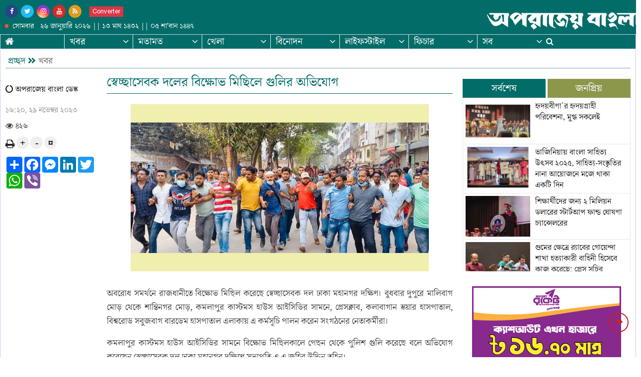

--- FILE ---
content_type: text/html; charset=UTF-8
request_url: https://www.aparajeobangla.com/news/capital/36825
body_size: 13277
content:
<!doctype html>
<html lang="en">
<head>
<meta charset="utf-8">
<meta http-equiv="X-UA-Compatible" content="IE=edge">
<meta name="viewport" content="width=device-width, initial-scale=1, minimum-scale=1, maximum-scale=1, user-scalable=no">
<title>স্বেচ্ছাসেবক দলের বিক্ষোভ মিছিলে গুলির অভিযোগ</title>

<meta name="description" content="স্বেচ্ছাসেবক দলের বিক্ষোভ মিছিলে গুলির অভিযোগ">
<meta name="keywords" content="অবরোধ সমর্থনে রাজধানীতে বিক্ষোভ মিছিল করেছে স্বেচ্ছাসেবক দল ঢাকা মহানগর দক্ষিণ। বুধবার দুপুরে মালিবাগ মোড় থেকে শান্তিনগর মোড়, কমলাপুর কাস্টমস হাউস আইসিডির সামনে, প্রেসক্লাব, কলাবাগান স্কয়ার হাসপাতাল, বিশ্বরোড সবুজবাগ বারডেম হাসপাতাল এলাকায় এ কর্মসূচি">

<meta http-equiv="refresh" content="300">
<meta name="author" content="Aparajeo Bangla">

<meta name="robots" content="index, follow">
<meta name="googlebot" content="index, follow">
<meta name="googlebot-news" content="index, follow">

<meta property="fb:app_id" content="353933672268731">
<meta property="og:site_name" content="Aparajeo Bangla">
<meta property="og:title" content="স্বেচ্ছাসেবক দলের বিক্ষোভ মিছিলে গুলির অভিযোগ">
<meta property="og:description" content="অবরোধ সমর্থনে রাজধানীতে বিক্ষোভ মিছিল করেছে স্বেচ্ছাসেবক দল ঢাকা মহানগর দক্ষিণ। বুধবার দুপুরে মালিবাগ মোড় থেকে শান্তিনগর মোড়, কমলাপুর কাস্টমস হাউস আইসিডির সামনে, প্রেসক্লাব, কলাবাগান স্কয়ার হাসপাতাল, বিশ্বরোড সবুজবাগ বারডেম হাসপাতাল এলাকায় এ কর্মসূচি">
<meta property="og:url" content="https://www.aparajeobangla.com/news/news/36825">
<meta property="og:type" content="article">
<meta property="og:image" content="https://www.aparajeobangla.com/media/imgAll/2023July/BNP-2311291620-fb.jpg">
<meta property="og:locale" content="en_US">

<link rel="canonical" href="https://www.aparajeobangla.com/news/news/36825">
<link type="image/x-icon" rel="shortcut icon" href="https://www.aparajeobangla.com/media/common/favicon.ico">
<link type="image/x-icon" rel="icon" href="https://www.aparajeobangla.com/media/common/favicon.ico">

<link rel="stylesheet" type="text/css" href="https://maxcdn.bootstrapcdn.com/bootstrap/4.3.1/css/bootstrap.min.css"><link rel="stylesheet" type="text/css" href="https://maxcdn.bootstrapcdn.com/font-awesome/4.7.0/css/font-awesome.min.css"><link rel="stylesheet" type="text/css" href="https://www.aparajeobangla.com/common/css/eMythMakers.css?26 January, 2026 21:10:38><link rel="stylesheet" type="text/css" href="https://www.aparajeobangla.com/common/css/SolaimanLipi.css"><!-- Global site tag (gtag.js) - Google Analytics -->
<script type="text/javascript" async src="https://www.googletagmanager.com/gtag/js?id=UA-173266205-1"></script><script type="text/javascript">window.dataLayer=window.dataLayer || [];function gtag(){dataLayer.push(arguments);}gtag("js", new Date());gtag("config", "UA-173266205-1");</script><!-- Google Tag Manager -->
<script type='text/javascript'>(function(w,d,s,l,i){w[l]=w[l]||[];w[l].push({'gtm.start':new Date().getTime(),event:'gtm.js'});var f=d.getElementsByTagName(s)[0],j=d.createElement(s),dl=l!='dataLayer'?'&l='+l:'';j.async=true;j.src='https://www.googletagmanager.com/gtm.js?id='+i+dl;f.parentNode.insertBefore(j,f);})(window,document,'script','dataLayer','GTM-M2LB83X');</script>
<!-- End Google Tag Manager -->
<script type="application/ld+json">
{
	"@context": "https://schema.org",
	"@type": "NewsArticle",
	"url": "https://www.aparajeobangla.com/news/news/36825",
	"articleBody": "অবরোধ সমর্থনে রাজধানীতে বিক্ষোভ মিছিল করেছে স্বেচ্ছাসেবক দল ঢাকা মহানগর দক্ষিণ। বুধবার দুপুরে মালিবাগ মোড় থেকে শান্তিনগর মোড়, কমলাপুর কাস্টমস হাউস আইসিডির সামনে, প্রেসক্লাব, কলাবাগান স্কয়ার হাসপাতাল, বিশ্বরোড সবুজবাগ বারডেম হাসপাতাল এলাকায় এ কর্মসূচি",
	"articleSection": "খবর",
	"keywords": "",
	"mainEntityOfPage":{
		"@type":"WebPage",
		"name": "স্বেচ্ছাসেবক দলের বিক্ষোভ মিছিলে গুলির অভিযোগ",
		"@id":"https://www.aparajeobangla.com/news/news/36825"
	},
	"headline": "স্বেচ্ছাসেবক দলের বিক্ষোভ মিছিলে গুলির অভিযোগ",
	"image":{
		"@type": "ImageObject",
		"url": "https://www.aparajeobangla.com/media/imgAll/2023July/BNP-2311291620.jpg",
		"height": 600,
		"width": 351
	},
	"datePublished": "১৬:২০, ২৯ নভেম্বর ২০২৩",
	"dateModified": "",
	"author":{
		"@type": "Person",
		"name": "অপরাজেয় বাংলা ডেস্ক"
	},
	"publisher":{
		"@type": "Organization",
		"name": "aparajeobangla.com",
		"logo":{
			"@type": "ImageObject",
			"url": "https://www.aparajeobangla.com/media/common/logo.png",
			"width": 200,
			"height": 99
		}
	},
	"description": "অবরোধ সমর্থনে রাজধানীতে বিক্ষোভ মিছিল করেছে স্বেচ্ছাসেবক দল ঢাকা মহানগর দক্ষিণ। বুধবার দুপুরে মালিবাগ মোড় থেকে শান্তিনগর মোড়, কমলাপুর কাস্টমস হাউস আইসিডির সামনে, প্রেসক্লাব, কলাবাগান স্কয়ার হাসপাতাল, বিশ্বরোড সবুজবাগ বারডেম হাসপাতাল এলাকায় এ কর্মসূচি"
}
</script>
<script type="application/ld+json">
{
	"@context": "https://schema.org",
	"@type": "Organization",
	"url": "https://www.aparajeobangla.com",
	"logo": "https://www.aparajeobangla.com/media/common/logo.png",
	"contactPoint" : [
		{
			"@type" : "ContactPoint",
			"telephone" : "",
			"email" : "info@aparajeobangla.com",
			"contactType" : "customer service"
		}
	],
	"sameAs" : [
		"https://www.facebook.com/aparajeobangla/"
	]
}
</script>
<script type="application/ld+json">
{
	"@context": "https://schema.org",
	"@type": "ImageObject",
	"url": "https://www.aparajeobangla.com/media/imgAll/2023July/BNP-2311291620.jpg",
	"height": 600,
	"width": 351
}
</script>
<script type="application/ld+json">
{
	"@context":"http://schema.org",
	"@type":"BreadcrumbList",
	"itemListElement":[
		{
			"@type":"ListItem",
			"position":1,
			"item":{
				"@id":"https://www.aparajeobangla.com/",
				"name":"Home"
			}
		},
		{
			"@type":"ListItem",
			"position":2,
			"item":{
				"@id":"https://www.aparajeobangla.com/news",
				"name":"খবর"
			}
		},
		{
			"@type":"ListItem",
			"position":3,
			"item":{
				"name" : "স্বেচ্ছাসেবক দলের বিক্ষোভ মিছিলে গুলির অভিযোগ",
				"@id": "https://www.aparajeobangla.com/news/news/36825"
			}
		}
	]
}
</script>
</head>
<body>
<div id="fb-root"></div><script async defer crossorigin="anonymous" src="https://connect.facebook.net/en_GB/sdk.js#xfbml=1&version=v7.0&appId=353933672268731&autoLogAppEvents=1" nonce="85ECUAN5"></script><!-- Google Tag Manager (noscript) -->
<noscript><iframe src="https://www.googletagmanager.com/ns.html?id=GTM-M2LB83X" height="0" width="0" style="display:none;visibility:hidden"></iframe></noscript>
<!-- End Google Tag Manager (noscript) -->
<header>
<div class="DHeaderBG MobileHide">
<div class="container">
<div class="row">
	<div class="col-sm-5">
		<div class="DHDateTime">
			<div class="DSocialLink">
				<ul>
					<li><a href="https://www.facebook.com/aparajeobangla/" target="_blank"><i class="fa fa-facebook"></i></a></li>
					<li><a href="https://twitter.com/aparajeoB" target="_blank"><i class="fa fa-twitter"></i></a></li>
					<li><a href="https://www.instagram.com/aparajeo_bangla/" target="_blank"><i class="fa fa-instagram"></i></a></li>
					<li><a href="https://www.aparajeobangla.com/" target="_blank"><i class="fa fa-youtube"></i></a></li>
					<li><a href="https://www.aparajeobangla.com/rss/rss.xml" target="_blank"><i class="fa fa-rss" aria-hidden="true"></i></a></li>
<!-- 					<li><a href="converter/" target="_blank"><i class="fa fa-rss" aria-hidden="true"></i></a></li> -->
					<li><a class="btn btn-danger" href="https://www.aparajeobangla.com/converter/" target="blank">Converter</a></li>
				</ul>
			</div><br>
			<p class="date"><i class="fa fa-square"></i>সোমবার   ২৬ জানুয়ারি ২০২৬ || ১৩&nbsp;মাঘ&nbsp;১৪৩২ || ০৫ শা'বান ১৪৪৭</p>
		</div>
	</div>
	<div class="col-sm-3 offset-4"><div class="Dlogo" align="right"><a href="https://www.aparajeobangla.com/"><img src="https://www.aparajeobangla.com/media/common/logo.png" alt="অপরাজেয় বাংলা :: Aparajeo Bangla" title="অপরাজেয় বাংলা :: Aparajeo Bangla" class="img-fluid img100"></a></div></div>
</div>
</div>
</div>

<div class="DHeaderMenu MobileHide" id="myHeader"><div class="BorderContainer">
<div class="container DPadding0">
	<div class="row">
		<div class="col-sm-12 DPadding0">
			<nav class="navbar navbar-expand-md navbar-light">
				<div class="container">
					<button class="navbar-toggler" type="button" data-toggle="collapse" data-target="#navbarSupportedContent" aria-controls="navbarSupportedContent" aria-expanded="false" aria-label="Toggle navigation">
					<span class="navbar-toggler-icon"></span>
					</button>
					<div class="navbar-collapse collapse" id="navbarSupportedContent">
						<ul class="navbar-nav mr-auto">
							<li class="nav-item active ActiveCat">
								<a class="nav-link active" href="https://www.aparajeobangla.com/"><i class="fa fa-home" aria-hidden="true"></i></a>
							</li>
							<li class="nav-item dropdown">
								<div class="dropdown">
									<a class="nav-link dropdown-toggle" href="https://www.aparajeobangla.com/news/" id="dropdownMenuButton" role="button" data-toggle="dropdown disable" aria-haspopup="true" aria-expanded="false">খবর <i class="fa fa-angle-down"></i></a>
									<div class="dropdown-menu" aria-labelledby="navbarDropdown">
										<a class="dropdown-item" href="https://www.aparajeobangla.com/news/national">জাতীয়</a>
										<a class="dropdown-item" href="https://www.aparajeobangla.com/news/politics">রাজনীতি</a>
										<a class="dropdown-item" href="https://www.aparajeobangla.com/spotlight">স্পটলাইট</a>
										<a class="dropdown-item" href="https://www.aparajeobangla.com/news/capital">রাজধানী</a>
										<a class="dropdown-item" href="https://www.aparajeobangla.com/news/economy-development">অর্থ-উন্নয়ন</a>
										<a class="dropdown-item" href="https://www.aparajeobangla.com/news/chittagong">চট্টগ্রাম</a>
										<a class="dropdown-item" href="https://www.aparajeobangla.com/news/country">দেশজুড়ে</a>
										<a class="dropdown-item" href="https://www.aparajeobangla.com/international">পৃথিবীজুড়ে</a>
										<a class="dropdown-item" href="https://www.aparajeobangla.com/news/crime-court">অপরাধ-আদালত</a>
										<a class="dropdown-item" href="https://www.aparajeobangla.com/health">স্বাস্থ্য</a>
										<a class="dropdown-item" href="https://www.aparajeobangla.com/education">শিক্ষা</a>
										<a class="dropdown-item" href="https://www.aparajeobangla.com/special-news">বিশেষ সংবাদ</a>
										<a class="dropdown-item" href="https://www.aparajeobangla.com/spe/4/editors-choice">এডিটর`স চয়েজ</a>
									</div>
								</div>
							</li>
							<li class="nav-item dropdown">
								<div class="dropdown">
									<a class="nav-link dropdown-toggle" href="https://www.aparajeobangla.com/opinions" id="dropdownMenuButton" role="button" data-toggle="dropdown disable" aria-haspopup="true" aria-expanded="false">মতামত <i class="fa fa-angle-down"></i></a>
									<div class="dropdown-menu" aria-labelledby="navbarDropdown">
										<a class="dropdown-item" href="https://www.aparajeobangla.com/opinions/special-column">বিষয় বিশ্লেষণ</a>
										<a class="dropdown-item" href="https://www.aparajeobangla.com/opinions/opinion">খোলামত</a>
									</div>
								</div>
							</li>
							<li class="nav-item dropdown">
								<div class="dropdown">
									<a class="nav-link dropdown-toggle" href="https://www.aparajeobangla.com/sports" id="dropdownMenuButton" role="button" data-toggle="dropdown disable" aria-haspopup="true" ara-expanded="false">খেলা <i class="fa fa-angle-down"></i></a>
									<div class="dropdown-menu" aria-labelledby="navbarDropdown">
										<a class="dropdown-item" href="https://www.aparajeobangla.com/sports/cricket">ক্রিকেট</a>
										<a class="dropdown-item" href="https://www.aparajeobangla.com/sports/football">ফুটবল</a>
										<a class="dropdown-item" href="https://www.aparajeobangla.com/sports/other-sports">অন্যান্য খেলা</a>
									</div>
								</div>
							</li>
							<li class="nav-item dropdown">
								<div class="dropdown">
									<a class="nav-link dropdown-toggle" href="https://www.aparajeobangla.com/entertainment/" id="dropdownMenuButton" role="button" data-toggle="dropdown disable" aria-haspopup="true" aria-expanded="false">বিনোদন <i class="fa fa-angle-down"></i></a>
									<div class="dropdown-menu" aria-labelledby="navbarDropdown">
										<a class="dropdown-item" href="https://www.aparajeobangla.com/entertainment/dhaliwood">ঢালিউড</a>
										<a class="dropdown-item" href="https://www.aparajeobangla.com/entertainment/bollywood">বলিউড</a>
										<a class="dropdown-item" href="https://www.aparajeobangla.com/entertainment/hollywood">হলিউড</a>
										<a class="dropdown-item" href="https://www.aparajeobangla.com/entertainment/music">সংগীত</a>
										<a class="dropdown-item" href="https://www.aparajeobangla.com/entertainment/television">টেলিভিশন</a>
										<a class="dropdown-item" href="https://www.aparajeobangla.com/entertainment/web-series">ওয়েব সিরিজ </a>
										<a class="dropdown-item" href="https://www.aparajeobangla.com/entertainment/theater">মঞ্চ</a>
										<a class="dropdown-item" href="https://www.aparajeobangla.com/entertainment/entertainment-others">বিনোদন এটসেট্রা</a>
									</div>
								</div>
							</li>
							<li class="nav-item dropdown">
								<div class="dropdown">
									<a class="nav-link dropdown-toggle" href="https://www.aparajeobangla.com/lifestyle" id="dropdownMenuButton" role="button" data-toggle="dropdown disable" aria-haspopup="true" aria-expanded="false">লাইফস্টাইল <i class="fa fa-angle-down"></i></a>
									<div class="dropdown-menu" aria-labelledby="navbarDropdown">
										<a class="dropdown-item" href="https://www.aparajeobangla.com/lifestyle/fashion">হাল ফ্যাশন</a>
										<a class="dropdown-item" href="https://www.aparajeobangla.com/lifestyle/home-decoration">শখের ঘর</a>
										<a class="dropdown-item" href="https://www.aparajeobangla.com/lifestyle/recipe">রেসিপি</a>
										<a class="dropdown-item" href="https://www.aparajeobangla.com/lifestyle/advice">পরামর্শ</a>
										<a class="dropdown-item" href="https://www.aparajeobangla.com/lifestyle/horoscope">রাশিফল</a>
										<a class="dropdown-item" href="https://www.aparajeobangla.com/lifestyle/make-up">রূপচর্চা</a>
										<a class="dropdown-item" href="https://www.aparajeobangla.com/lifestyle/shopping">কেনাকাটা</a>
										<a class="dropdown-item" href="https://www.aparajeobangla.com/lifestyle/tips-trics">টিপস</a>
										<a class="dropdown-item" href="https://www.aparajeobangla.com/lifestyle/hobbies">শখের দুনিয়া</a>
									</div>
								</div>
							</li>
							<li class="nav-item dropdown">
								<div class="dropdown">
									<a class="nav-link dropdown-toggle" href="#" id="dropdownMenuButton" role="button" data-toggle="dropdown disable" aria-haspopup="true" ara-expanded="false">ফিচার <i class="fa fa-angle-down"></i></a>
									<div class="dropdown-menu" aria-labelledby="navbarDropdown">
										<a class="dropdown-item" href="https://www.aparajeobangla.com/literature/">সাহিত্য</a>
										<a class="dropdown-item" href="https://www.aparajeobangla.com/seven-colours/">সাতরং</a>
										<a class="dropdown-item" href="https://www.aparajeobangla.com/multimedia">মাল্টিমিডিয়া</a>
										<a class="dropdown-item" href="https://www.aparajeobangla.com/photogallery">ফটো ফিচার</a>
										<a class="dropdown-item" href="https://www.aparajeobangla.com/science-technology/">সাই-টেক</a>
										<a class="dropdown-item" href="https://www.aparajeobangla.com/foreign-land/">পরবাস</a>
										<a class="dropdown-item" href="https://www.aparajeobangla.com/feature/career">ক্যারিয়ার</a>
										<a class="dropdown-item" href="https://www.aparajeobangla.com/feature/campus">ক্যাম্পাস</a>
<!-- 										<a class="dropdown-item" href="https://www.aparajeobangla.com/feature/travel">দুই পা ফেলিয়া</a> -->
										<a class="dropdown-item" href="https://www.aparajeobangla.com/feature/weather">রোদ-বৃষ্টি</a>
									</div>
								</div>
							</li>
							<li class="nav-item dropdown position-static"><a href="#" class="nav-link dropdown-toggle" data-toggle="dropdown" data-target="#">সব <i class="fa fa-angle-down"></i></a>
								<div class="dropdown-menu w-100 top-auto">
									<div class="container">
										<div class="row w-100 pt-3 pb-3">
											<div class="col-md-3">
												<ul class="nav flex-column">
													<li><a class="dropdown-item" href="https://www.aparajeobangla.com/news/">খবর</a></li>
													<li><a class="dropdown-item" href="https://www.aparajeobangla.com/opinions/">মতামত</a></li>
													<li><a class="dropdown-item" href="https://www.aparajeobangla.com/sports">খেলা</a></li>
													<li><a class="dropdown-item" href="https://www.aparajeobangla.com/entertainment/">বিনোদন</a></li>
													<li><a class="dropdown-item" href="https://www.aparajeobangla.com/lifestyle/">লাইফস্টাইল</a></li>
												</ul>
											</div>
											<div class="col-md-3">
												<ul class="nav flex-column">
													<li><a class="dropdown-item" href="https://www.aparajeobangla.com/international/">পৃথিবীজুড়ে</a></li>
													<li><a class="dropdown-item" href="https://www.aparajeobangla.com/foreign-land/">পরবাস</a></li>
													<li><a class="dropdown-item" href="https://www.aparajeobangla.com/literature/">সাহিত্য</a></li>
													<li><a class="dropdown-item" href="https://www.aparajeobangla.com/health/">স্বাস্থ্য</a></li>
													<li><a class="dropdown-item" href="https://www.aparajeobangla.com/science-technology/">সাই-টেক</a></li>
												</ul>
											</div>
											<div class="col-md-3">
												<ul class="nav flex-column">
													<li><a class="dropdown-item" href="https://www.aparajeobangla.com/education/">শিক্ষা</a></li>
													<li><a class="dropdown-item" href="https://www.aparajeobangla.com/seven-colours/">সাতরং</a></li>
													<li><a class="dropdown-item" href="https://www.aparajeobangla.com/special-news/">বিশেষ সংবাদ</a></li>
													<li><a class="dropdown-item" href="https://www.aparajeobangla.com/spotlight/">স্পটলাইট</a></li>
													<li><a class="dropdown-item" href="https://www.aparajeobangla.com/english/">English</a></li>
												</ul>
											</div>
											<div class="col-md-3">
												<ul class="nav flex-column">
													<li><a class="dropdown-item" href="https://www.aparajeobangla.com/news/national/">জাতীয়</a></li>
													<li><a class="dropdown-item" href="https://www.aparajeobangla.com/spe/4/editors-choice">এডিটর`স চয়েজ</a></li>
													<li><a class="dropdown-item" href="https://www.aparajeobangla.com/multimedia">মাল্টিমিডিয়া</a></li>
													<li><a class="dropdown-item" href="https://www.aparajeobangla.com/photogallery">ফটো ফিচার</a></li>
													<li><a class="dropdown-item" href="https://www.aparajeobangla.com/archives">আর্কাইভ</a></li>
												</ul>
											</div>
										</div>
									</div>
								</div>
							</li>
							<li class="menu-search">
								<a class="nav-link-search" href="#">
									<i class="fa fa-search"></i>
								</a>
							</li>
						</ul>
					</div>
					<div class="navbar-header">
						<a href="https://www.aparajeobangla.com/" class="woodmart-sticky-logo" rel="home"><img src="https://www.aparajeobangla.com/media/common/logo.png" alt="" class="img-fluid img100"></a>
					</div>
				</div>
			</nav>
		</div>
	</div>
</div> 
</div>

<div class="search_block Hide MobileHide hidden-print"><div class="container-fluid">
<div class="col-xl pl-0 pr-0">
	<form class="search-form" action="https://www.google.com.bd/cse" id="cse-search-box" target="_blank" method="get">
	<input type="hidden" name="cx" value="8d643ae573cf170db">
	<input type="hidden" name="ie" value="utf-8">
	<div class="search_logo display-flex">
		<input type="text" class="form-control q bangla_font" id="q" name="q" maxlength="200" value="" placeholder="কি খুঁজতে চান?">
		<button><i class="fa fa-search"></i></button>
		<a href="" class="close-search"><i class="fa fa-times"></i></a>
	</div>
	</form>
</div>
</div></div>
</div>

<div class="DHeaderMenu MobileMenuShow" id="myHeader2">
	<div class="container TopMenu">
		<div class="row">
			<div class="col-sm-12">
				<div class="DLogoMobile display-flex">
					<div class="mr-auto menu-left">
						<i class="fa fa-bars show"></i>
						<i class="fa fa-times hide" aria-hidden="true"></i>
					</div>
					<div class="mr-auto LogoDate">
						<a href="https://www.aparajeobangla.com/"><img src="https://www.aparajeobangla.com/media/common/logo.png" alt="অপরাজেয় বাংলা :: Aparajeo Bangla" title="অপরাজেয় বাংলা :: Aparajeo Bangla" class="img-fluid img100"></a>
					</div>
					<div class="menu-right"><div class="menu-search">
						<a class="nav-link-search" href=""><i class="fa fa-search"></i></a>
					</div></div>
				</div>
			</div>
		</div>
	</div>
	<div class="search_block MobileSearchBox Hide">
		<div class="col-xl">
			<form class="search-form" action="https://www.google.com.bd/cse" id="cse-search-box" target="_blank" method="get">
			<input type="hidden" name="cx" value="8d643ae573cf170db">
			<input type="hidden" name="ie" value="utf-8">
			<div class="search_logo display-flex MobileSearchBox">
				<input type="text" class="form-control q bangla_font" id="q" name="q" maxlength="200" value="" placeholder="কি খুঁজতে চান?">
				<button><i class="fa fa-search"></i></button>
				<a href="" class="close-search"><i class="fa fa-times"></i></a>
			</div>
			</form>
		</div>
	</div>
	<div class="container MobileMenu hide">
		<div class="row LiveViewMenu">
			<div class="col-xl">
			<div class="DHDateTime">
				<div class="DSocialLink">
					<ul>
						<li><a href="https://www.facebook.com/pg/aparajeobangla/" target="_blank"><i class="fa fa-facebook"></i></a></li>
						<li><a href="https://twitter.com/aparajeoB" target="_blank"><i class="fa fa-twitter"></i></a></li>
						<li><a href="https://www.instagram.com/aparajeo_bangla/" target="_blank"><i class="fa fa-instagram"></i></a></li>
						<li><a href="https://www.aparajeobangla.com/" target="_blank"><i class="fa fa-youtube"></i></a></li>
						<li><a href="https://www.aparajeobangla.com/rss/rss.xml" target="_blank"><i class="fa fa-rss" aria-hidden="true"></i></a></li>
					</ul>
				</div>
				<p class="date"><i class="fa fa-square"></i>সোমবার   ২৬ জানুয়ারি ২০২৬ || ১৩&nbsp;মাঘ&nbsp;১৪৩২</p>
			</div>
			<div class="MobileMenuTop">
				<div class="row pb-4">
					<div class="col-md pl-3">
						<ul>
							<li><a href="https://www.aparajeobangla.com/news/">খবর</a></li>
							<li><a href="https://www.aparajeobangla.com/opinions/">মতামত</a></li>
							<li><a href="https://www.aparajeobangla.com/sports">খেলা</a></li>
							<li><a href="https://www.aparajeobangla.com/entertainment/">বিনোদন</a></li>
							<li><a href="https://www.aparajeobangla.com/lifestyle/">লাইফস্টাইল</a></li>
							<li><a href="https://www.aparajeobangla.com/international/">পৃথিবীজুড়ে</a></li>
						</ul>
					</div>
					<div class="col-md pl-2">
						<ul>
							<li><a href="https://www.aparajeobangla.com/foreign-land/">পরবাস</a></li>
							<li><a href="https://www.aparajeobangla.com/literature/">সাহিত্য</a></li>
							<li><a href="https://www.aparajeobangla.com/health/">স্বাস্থ্য</a></li>
							<li><a href="https://www.aparajeobangla.com/science-technology/">সাই-টেক</a></li>
							<li><a href="https://www.aparajeobangla.com/education/">শিক্ষা</a></li>
							<li><a href="https://www.aparajeobangla.com/seven-colours/">সাতরং</a></li>
						</ul>
					</div>
					<div class="col-md pl-2">
						<ul>
							<li><a href="https://www.aparajeobangla.com/special-news/">বিশেষ সংবাদ</a></li>
							<li><a href="https://www.aparajeobangla.com/spotlight/">স্পটলাইট</a></li>
							<li><a href="https://www.aparajeobangla.com/feature/">ফিচার</a></li>
							<li><a href="https://www.aparajeobangla.com/spe/4/editors-choice">এডিটর`স চয়েজ</a></li>
							<li><a href="https://www.aparajeobangla.com/multimedia">মাল্টিমিডিয়া</a></li>
							<li><a href="https://www.aparajeobangla.com/photogallery">ফটো ফিচার</a></li>
							<li><a href="https://www.aparajeobangla.com/archives">আর্কাইভ</a></li>
							<li><a href="https://www.aparajeobangla.com/english/">English</a></li>
						</ul>
					</div>
				</div>
			</div>
		</div>
	</div>
</div>
</div>
</header>
<div class="BorderContainer">
<div class="container">

<main>
<section>
<div class="InnerCatTitle">
	<a href="https://www.aparajeobangla.com/" class="Initial">প্রচ্ছদ</a><svg class="svg-inline--fa fa-angle-double-right fa-w-14" aria-hidden="true" focusable="false" data-prefix="fas" data-icon="angle-double-right" role="img" xmlns="http://www.w3.org/2000/svg" viewBox="0 0 448 512" data-fa-i2svg=""><path fill="currentColor" d="M224.3 273l-136 136c-9.4 9.4-24.6 9.4-33.9 0l-22.6-22.6c-9.4-9.4-9.4-24.6 0-33.9l96.4-96.4-96.4-96.4c-9.4-9.4-9.4-24.6 0-33.9L54.3 103c9.4-9.4 24.6-9.4 33.9 0l136 136c9.5 9.4 9.5 24.6.1 34zm192-34l-136-136c-9.4-9.4-24.6-9.4-33.9 0l-22.6 22.6c-9.4 9.4-9.4 24.6 0 33.9l96.4 96.4-96.4 96.4c-9.4 9.4-9.4 24.6 0 33.9l22.6 22.6c9.4 9.4 24.6 9.4 33.9 0l136-136c9.4-9.2 9.4-24.4 0-33.8z"></path></svg><a href="https://www.aparajeobangla.com/1/news" class="Category">খবর</a>
</div>
<div class="row">
	<div class="col-lg-12 col-sm-12 rowresize" style="flex:0 0 100%;max-width:100.0%;">

		<div class="row DDetailsNews">
			<div class="col-sm-12 Mobile-Info-Show MarginTop10">			<h1>স্বেচ্ছাসেবক দলের বিক্ষোভ মিছিলে গুলির অভিযোগ</h1></div>
			<div class="col-sm-2 rowresize" style="flex:0 0 16%;max-width:16.0%;">
				<div class="WritterInfo">
					<div class="row MarginTop30"><div class="col-sm-12">
						<p class="pWriter"><i class="fa fa-circle-o-notch" aria-hidden="true"></i> অপরাজেয় বাংলা ডেস্ক</p>
					</div></div>
					<div class="row MarginTop10"><div class="col-sm-12 text-left pDate">
						<p>১৬:২০, ২৯ নভেম্বর ২০২৩</p>
						<p></p>
					</div></div>
					<div class="row MarginTop10"><div class="col-sm-12">
						<p><span class="SpnHit"><i class="fa fa-eye"></i> ৪২৬</span></p>
					</div></div>
				</div>

				<div class="row"><div class="col-sm-12">
					<div class="DAdditionalInfo">
						<div class="row"><div class="col-sm-12">
							<a href="https://www.aparajeobangla.com/print.php?nssl=36825" title="Print this article" target="_blank"><i class="fa fa-print fa-lg" aria-hidden="true"></i></a>
							<button id="btnIncrease">+</button>	
							<button id="btnDecrease">-</button>
							<button id="btnOriginal">¤</button>
						</div></div>
					</div>
				</div></div>

				<div class="row MarginTop10"><div class="col-sm-12">
					<!-- AddToAny BEGIN -->
<div class="a2a_kit a2a_kit_size_32 a2a_default_style" data-a2a-url="https://www.aparajeobangla.com/news/news/36825" data-a2a-title="">
<a class="a2a_dd" href="https://www.addtoany.com/share"></a>
<a class="a2a_button_facebook"></a>
<a class="a2a_button_facebook_messenger"></a>
<a class="a2a_button_linkedin"></a>
<a class="a2a_button_twitter"></a>
<a class="a2a_button_whatsapp"></a>
<a class="a2a_button_viber"></a>
</div>
<script async src="https://static.addtoany.com/menu/page.js"></script>
<!-- AddToAny END -->
				</div></div>
			</div>

			<div class="col-sm-7 PaddingTop10 rowresize" style="flex:0 0 56%;max-width:56.0%;">
				<div class="Mobile-Info-Hide">	
								<h1>স্বেচ্ছাসেবক দলের বিক্ষোভ মিছিলে গুলির অভিযোগ</h1></div>

				<div class="row"><div class="col-sm-12 DDetailsBody" id="DDetailsBody">
					<table align="center">
					<tr><td><img src="https://www.aparajeobangla.com/media/imgAll/2023July/BNP-2311291620.jpg" alt="" title="" class="img-responsive imgMain"></td></tr>
										</table>
					<div class="DDetailsBodyNews">
					<p style="text-align:justify">অবরোধ সমর্থনে রাজধানীতে বিক্ষোভ মিছিল করেছে স্বেচ্ছাসেবক দল ঢাকা মহানগর দক্ষিণ। বুধবার দুপুরে মালিবাগ মোড় থেকে শান্তিনগর মোড়, কমলাপুর কাস্টমস হাউস আইসিডির সামনে, প্রেসক্লাব, কলাবাগান স্কয়ার হাসপাতাল, বিশ্বরোড সবুজবাগ বারডেম হাসপাতাল এলাকায় এ কর্মসূচি পালন করেন সংগঠনের নেতাকর্মীরা।&nbsp;</p>

<p style="text-align:justify">কমলাপুর কাস্টমস হাউস আইসিডির সামনে বিক্ষোভ মিছিলকালে পেছন থেকে পুলিশ গুলি করেছে বলে অভিযোগ করেছেন স্বেচ্ছাসেবক দল ঢাকা মহানগর দক্ষিণে সভাপতি এ এ জহির উদ্দিন তুহিন।&nbsp;</p>

<p style="text-align:justify">তিনি বলেন, আমরা শান্তিপূর্ণ মিছিল করছি। হঠাৎ পেছন থেকে মিছিল লক্ষ্য করে গুলি করা হয়। তবে কেউ হতাহত হয়নি। নেতাকর্মীরা দ্রুত সেখান থেকে নিরাপদে সরে যান।</p>

<p style="text-align:justify">মিছিলে আরও উপস্থিত ছিলেন সংগঠনের সাধারণ সম্পাদক সাদ মোর্শেদ পাপ্পা শিকদার, ছাত্রদল কেন্দ্রীয় সংসদের সাবেক সহ সভাপতি জয়দেব জয়, স্বেচ্ছাসেবক দল কেন্দ্রীয় কমিটির যুগ্ম সম্পাদক শহীদুল ইসলাম সোহেল, মো. জসিম উদ্দিন, শিক্ষা বিষয়ক সম্পাদক মাসুদুল ইসলাম, স্বেচ্ছাসেবক দল ঢাকা মহানগর দক্ষিণ এর সিনিয়র সহ-সভাপতি এস এম সায়েম, সহ-সভাপতি মনির হোসেন মৃধা, সিনিয়র যুগ্ম সম্পাদক দেলোয়ার হোসেন রিন্টু, যুগ্ম সম্পাদক কাজী মহিউদ্দিন মহী, যুগ্ম সম্পাদক হাসান আলী, সাংগঠনিক সম্পাদক ওমর ফারুক, দপ্তর সম্পাদক সাইফুল ইসলাম পলাশ।</p>					</div>
				</div>
				<!--div class="DContentAdd MobileHide">
					<div class="row mt-1 mb-3"><div class="col-sm-12">
						<a href="https://nagad.com.bd/bn/offer/labh-beshi/?utm_source=Local-Publisher&utm_medium=Operajeo-bangla&utm_campaign=BBC&utm_content=Operajeo-bangla-BBC-031021"  target="_blank"><img src="https://www.aparajeobangla.com/media/Advertisement/CashOut_NewsPortal728X90.gif" alt="Nagad" title="Nagad" class="img-fluid img100"></a>
					</div></div>
				</div-->

				 <div class="DContentAdd2">
					<div class="row mt-1 mb-3"><div class="col-sm-12 text-center">
						<a href="https://www.ksrm.com.bd/" target="_blank"><img src="https://www.aparajeobangla.com/media/Advertisement/KSRM.png" alt="Kabir Steel Re-Rolling Mills (KSRM)" title="Kabir Steel Re-Rolling Mills (KSRM)" class="img-fluid MarginTop10 MarginBottom10"></a>
					</div></div>
				</div>
			</div>

				
				<div class="row"><div class="col-sm-12 DSocialBottom">
				<!-- AddToAny BEGIN -->
<div class="a2a_kit a2a_kit_size_32 a2a_default_style" data-a2a-url="https://www.aparajeobangla.com/news/news/36825" data-a2a-title="">
<a class="a2a_dd" href="https://www.addtoany.com/share"></a>
<a class="a2a_button_facebook"></a>
<a class="a2a_button_facebook_messenger"></a>
<a class="a2a_button_linkedin"></a>
<a class="a2a_button_twitter"></a>
<a class="a2a_button_whatsapp"></a>
<a class="a2a_button_viber"></a>
</div>
<script async src="https://static.addtoany.com/menu/page.js"></script>
<!-- AddToAny END -->
				</div></div>

				<div class="row"><div class="col-sm-12">
					<div class="fb-comments" data-href="https://www.aparajeobangla.com/news/news/36825" data-numposts="3"></div>
				</div></div>
				

				<section class="DMoreReadSec">
					<div class="row"><div class="col-sm-12">
					<img src="https://www.aparajeobangla.com/media/common/Sign.png" class="imgIcon">
					<p class="PopularNewsTitle">আরও পড়ুন</p>
						<div class="row">
												<div class="col-lg-4 col-sm-8 d-flex">
						<div class="DMostPopular align-self-stretch">
							<a href="https://www.aparajeobangla.com/news/news/37999">
								<div class="SPImgResize"><img src="https://www.aparajeobangla.com/media/imgAll/2023July/SM/ADB-2401191129-SM.jpg" alt="বাংলাদেশের অর্থনীতিতে আস্থা ফিরে আসবে: এডিবি’র কান্ট্রি ডিরেক্টর" title="বাংলাদেশের অর্থনীতিতে আস্থা ফিরে আসবে: এডিবি’র কান্ট্রি ডিরেক্টর" class="img-responsive img100"></div>
								<div class="Desc"><p>বাংলাদেশের অর্থনীতিতে আস্থা ফিরে আসবে: এডিবি’র কান্ট্রি ডিরেক্টর</p></div>
							</a>
						</div>
						</div>
												<div class="col-lg-4 col-sm-8 d-flex">
						<div class="DMostPopular align-self-stretch">
							<a href="https://www.aparajeobangla.com/news/news/37998">
								<div class="SPImgResize"><img src="https://www.aparajeobangla.com/media/imgAll/2023July/SM/dhaka-weather-2401191124-SM.jpg" alt="‘খুবই অস্বাস্থ্যকর’ বাতাস নিয়ে এক নম্বরে ঢাকা" title="‘খুবই অস্বাস্থ্যকর’ বাতাস নিয়ে এক নম্বরে ঢাকা" class="img-responsive img100"></div>
								<div class="Desc"><p>‘খুবই অস্বাস্থ্যকর’ বাতাস নিয়ে এক নম্বরে ঢাকা</p></div>
							</a>
						</div>
						</div>
												<div class="col-lg-4 col-sm-8 d-flex">
						<div class="DMostPopular align-self-stretch">
							<a href="https://www.aparajeobangla.com/news/news/37996">
								<div class="SPImgResize"><img src="https://www.aparajeobangla.com/media/imgAll/2023July/SM/haj-2401191104-SM.jpg" alt="হজ নিবন্ধনের সময় শেষ, অর্ধেকের বেশি কোটা খালি" title="হজ নিবন্ধনের সময় শেষ, অর্ধেকের বেশি কোটা খালি" class="img-responsive img100"></div>
								<div class="Desc"><p>হজ নিবন্ধনের সময় শেষ, অর্ধেকের বেশি কোটা খালি</p></div>
							</a>
						</div>
						</div>
						</div>

						<div class="row DMarginTop20">						<div class="col-lg-4 col-sm-8 d-flex">
						<div class="DMostPopular align-self-stretch">
							<a href="https://www.aparajeobangla.com/news/news/37994">
								<div class="SPImgResize"><img src="https://www.aparajeobangla.com/media/imgAll/2023July/SM/moin-khan-2401182251-SM.jpg" alt="ক্ষমতার জন্য আমরা রাজনীতি করতে আসিনি: মঈন খান" title="ক্ষমতার জন্য আমরা রাজনীতি করতে আসিনি: মঈন খান" class="img-responsive img100"></div>
								<div class="Desc"><p>ক্ষমতার জন্য আমরা রাজনীতি করতে আসিনি: মঈন খান</p></div>
							</a>
						</div>
						</div>
												<div class="col-lg-4 col-sm-8 d-flex">
						<div class="DMostPopular align-self-stretch">
							<a href="https://www.aparajeobangla.com/news/news/37993">
								<div class="SPImgResize"><img src="https://www.aparajeobangla.com/media/imgAll/2023July/SM/333-2401182146-SM.jpg" alt="নিত্যপণ্যের দাম জানা যাবে ‘৩৩৩’ হটলাইনে " title="নিত্যপণ্যের দাম জানা যাবে ‘৩৩৩’ হটলাইনে " class="img-responsive img100"></div>
								<div class="Desc"><p>নিত্যপণ্যের দাম জানা যাবে ‘৩৩৩’ হটলাইনে </p></div>
							</a>
						</div>
						</div>
												<div class="col-lg-4 col-sm-8 d-flex">
						<div class="DMostPopular align-self-stretch">
							<a href="https://www.aparajeobangla.com/news/news/37992">
								<div class="SPImgResize"><img src="https://www.aparajeobangla.com/media/imgAll/2023July/SM/salman-f-rahman-2401182111-SM.jpg" alt="সালমান এফ রহমান প্রধানমন্ত্রীর ‘অবৈতনিক’ উপদেষ্টা" title="সালমান এফ রহমান প্রধানমন্ত্রীর ‘অবৈতনিক’ উপদেষ্টা" class="img-responsive img100"></div>
								<div class="Desc"><p>সালমান এফ রহমান প্রধানমন্ত্রীর ‘অবৈতনিক’ উপদেষ্টা</p></div>
							</a>
						</div>
						</div>
						</div>

						<div class="row DMarginTop20">						<div class="col-lg-4 col-sm-8 d-flex">
						<div class="DMostPopular align-self-stretch">
							<a href="https://www.aparajeobangla.com/news/news/37989">
								<div class="SPImgResize"><img src="https://www.aparajeobangla.com/media/imgAll/2023July/SM/gold-bar-2401182054-SM.jpg" alt="শাহজালালে বিমানের টয়লেটে মিলল ৪০ স্বর্ণের বার" title="শাহজালালে বিমানের টয়লেটে মিলল ৪০ স্বর্ণের বার" class="img-responsive img100"></div>
								<div class="Desc"><p>শাহজালালে বিমানের টয়লেটে মিলল ৪০ স্বর্ণের বার</p></div>
							</a>
						</div>
						</div>
												<div class="col-lg-4 col-sm-8 d-flex">
						<div class="DMostPopular align-self-stretch">
							<a href="https://www.aparajeobangla.com/news/news/37985">
								<div class="SPImgResize"><img src="https://www.aparajeobangla.com/media/imgAll/2023July/SM/gold-2401181736-SM.jpg" alt="কমলো সোনার দাম" title="কমলো সোনার দাম" class="img-responsive img100"></div>
								<div class="Desc"><p>কমলো সোনার দাম</p></div>
							</a>
						</div>
						</div>
												<div class="col-lg-4 col-sm-8 d-flex">
						<div class="DMostPopular align-self-stretch">
							<a href="https://www.aparajeobangla.com/news/news/37984">
								<div class="SPImgResize"><img src="https://www.aparajeobangla.com/media/imgAll/2023July/SM/japa-2401181719-SM.jpg" alt="জিএম কাদেরকে বিরোধী দলীয় নেতা নির্বাচন করলো জাপা" title="জিএম কাদেরকে বিরোধী দলীয় নেতা নির্বাচন করলো জাপা" class="img-responsive img100"></div>
								<div class="Desc"><p>জিএম কাদেরকে বিরোধী দলীয় নেতা নির্বাচন করলো জাপা</p></div>
							</a>
						</div>
						</div>
												</div>
					</div></div>
				</section>
			
				
			</div>

			<div class="col-sm-3 rowresize" style="flex:0 0 28%;max-width:28.0%;">
				<section class="DLPSTab">
				<div class="panel panel-default">
					<div class="panel-heading">
						<ul class="nav nav-tabs" role="tablist">
							<li class="nav-item"><a class="nav-link active" data-toggle="tab" href="#tabs-1" role="tab">সর্বশেষ</a></li>
							<li class="nav-item-border"><a class="nav-link" data-toggle="tab" href="0" role="none"></a></li>
							<li class="nav-item"><a class="nav-link" data-toggle="tab" href="#tabs-2" role="tab">জনপ্রিয়</a></li>
						</ul>
					</div>
					<div class="panel-body PanelHeight">
						<div class="tab-content">
							<div class="tab-pane active" id="tabs-1" role="tabpanel"><ul class="DLatestList"><li><div class="DHitNewsList">
	<a href="https://www.aparajeobangla.com/foreign-land/news/44520">
	<div class="row">
		<div class="col-sm-5"><img src="https://www.aparajeobangla.com/media/imgAll/2023July/SM/bioscope-2508262318-thumb.jpeg" alt="হৃদয়বীণা`র হৃদয়গ্রাহী পরিবেশনা, মুগ্ধ সকলেই" title="হৃদয়বীণা`র হৃদয়গ্রাহী পরিবেশনা, মুগ্ধ সকলেই" class="img-fluid img100"></div>
		<div class="col-sm-7"> <p>হৃদয়বীণা`র হৃদয়গ্রাহী পরিবেশনা, মুগ্ধ সকলেই</p></div>
	</div>
	</a>
</div></li>
<li><div class="DHitNewsList">
	<a href="https://www.aparajeobangla.com/literature/news/44519">
	<div class="row">
		<div class="col-sm-5"><img src="https://www.aparajeobangla.com/media/imgAll/2023July/SM/06292025_BLF-34-1-2507031945-thumb.jpg" alt="ভার্জিনিয়ায় বাংলা সাহিত্য উৎসব ২০২৫, সাহিত্য-সংস্কৃতির নানা আয়োজনে মজে থাকা একটি দিন" title="ভার্জিনিয়ায় বাংলা সাহিত্য উৎসব ২০২৫, সাহিত্য-সংস্কৃতির নানা আয়োজনে মজে থাকা একটি দিন" class="img-fluid img100"></div>
		<div class="col-sm-7"> <p>ভার্জিনিয়ায় বাংলা সাহিত্য উৎসব ২০২৫, সাহিত্য-সংস্কৃতির নানা আয়োজনে মজে থাকা একটি দিন</p></div>
	</div>
	</a>
</div></li>
<li><div class="DHitNewsList">
	<a href="https://www.aparajeobangla.com/education/news/44518">
	<div class="row">
		<div class="col-sm-5"><img src="https://www.aparajeobangla.com/media/imgAll/2023July/SM/WUST-2506242301-thumb.jpeg" alt="শিক্ষার্থীদের জন্য ২ মিলিয়ন ডলারের স্টার্টআপ ফান্ড ঘোষণা চ্যান্সেলরের" title="শিক্ষার্থীদের জন্য ২ মিলিয়ন ডলারের স্টার্টআপ ফান্ড ঘোষণা চ্যান্সেলরের" class="img-fluid img100"></div>
		<div class="col-sm-7"> <p>শিক্ষার্থীদের জন্য ২ মিলিয়ন ডলারের স্টার্টআপ ফান্ড ঘোষণা চ্যান্সেলরের</p></div>
	</div>
	</a>
</div></li>
<li><div class="DHitNewsList">
	<a href="https://www.aparajeobangla.com/news/national/44517">
	<div class="row">
		<div class="col-sm-5"><img src="https://www.aparajeobangla.com/media/imgAll/2023July/SM/RAB-2506050017-thumb.jpg" alt="গুমের ক্ষেত্রে র‌্যাবের গোয়েন্দা শাখা হত্যাকারী বাহিনী হিসেবে কাজ করেছে: প্রেস সচিব" title="গুমের ক্ষেত্রে র‌্যাবের গোয়েন্দা শাখা হত্যাকারী বাহিনী হিসেবে কাজ করেছে: প্রেস সচিব" class="img-fluid img100"></div>
		<div class="col-sm-7"> <p>গুমের ক্ষেত্রে র‌্যাবের গোয়েন্দা শাখা হত্যাকারী বাহিনী হিসেবে কাজ করেছে: প্রেস সচিব</p></div>
	</div>
	</a>
</div></li>
<li><div class="DHitNewsList">
	<a href="https://www.aparajeobangla.com/news/economy-development/44516">
	<div class="row">
		<div class="col-sm-5"><img src="https://www.aparajeobangla.com/media/imgAll/2023July/SM/China-2505311736-thumb.jpg" alt="১০০ ব্যবসায়ী নিয়ে চীনের বাণিজ্যমন্ত্রী ঢাকায়" title="১০০ ব্যবসায়ী নিয়ে চীনের বাণিজ্যমন্ত্রী ঢাকায়" class="img-fluid img100"></div>
		<div class="col-sm-7"> <p>১০০ ব্যবসায়ী নিয়ে চীনের বাণিজ্যমন্ত্রী ঢাকায়</p></div>
	</div>
	</a>
</div></li>
<li><div class="DHitNewsList">
	<a href="https://www.aparajeobangla.com/news/national/44515">
	<div class="row">
		<div class="col-sm-5"><img src="https://www.aparajeobangla.com/media/imgAll/2023July/SM/bnp-_-2505311644-thumb.jpg" alt="বিএনপিকে যমুনায় আমন্ত্রণ জানালেন প্রধান উপদেষ্টা" title="বিএনপিকে যমুনায় আমন্ত্রণ জানালেন প্রধান উপদেষ্টা" class="img-fluid img100"></div>
		<div class="col-sm-7"> <p>বিএনপিকে যমুনায় আমন্ত্রণ জানালেন প্রধান উপদেষ্টা</p></div>
	</div>
	</a>
</div></li>
<li><div class="DHitNewsList">
	<a href="https://www.aparajeobangla.com/news/politics/44514">
	<div class="row">
		<div class="col-sm-5"><img src="https://www.aparajeobangla.com/media/imgAll/2023July/SM/B-Zia-2505292300-thumb.jpg" alt="পদে পদে বাধাপ্রাপ্ত হচ্ছে গণতন্ত্র : খালেদা জিয়া" title="পদে পদে বাধাপ্রাপ্ত হচ্ছে গণতন্ত্র : খালেদা জিয়া" class="img-fluid img100"></div>
		<div class="col-sm-7"> <p>পদে পদে বাধাপ্রাপ্ত হচ্ছে গণতন্ত্র : খালেদা জিয়া</p></div>
	</div>
	</a>
</div></li>
<li><div class="DHitNewsList">
	<a href="https://www.aparajeobangla.com/news/national/44513">
	<div class="row">
		<div class="col-sm-5"><img src="https://www.aparajeobangla.com/media/imgAll/2023July/SM/India-2505292225-thumb.jpg" alt="ভারতের রাষ্ট্রপতির কাছে বাংলাদেশ হাইকমিশনারের পরিচয়পত্র পেশ" title="ভারতের রাষ্ট্রপতির কাছে বাংলাদেশ হাইকমিশনারের পরিচয়পত্র পেশ" class="img-fluid img100"></div>
		<div class="col-sm-7"> <p>ভারতের রাষ্ট্রপতির কাছে বাংলাদেশ হাইকমিশনারের পরিচয়পত্র পেশ</p></div>
	</div>
	</a>
</div></li>
<li><div class="DHitNewsList">
	<a href="https://www.aparajeobangla.com/news/capital/44512">
	<div class="row">
		<div class="col-sm-5"><img src="https://www.aparajeobangla.com/media/imgAll/2023July/SM/USAID-2505272314-thumb.jpg" alt="ইউএসএইড’র তহবিল বন্ধের কারণে চাকরি হারিয়েছেন ৫০ হাজার মানুষ" title="ইউএসএইড’র তহবিল বন্ধের কারণে চাকরি হারিয়েছেন ৫০ হাজার মানুষ" class="img-fluid img100"></div>
		<div class="col-sm-7"> <p>ইউএসএইড’র তহবিল বন্ধের কারণে চাকরি হারিয়েছেন ৫০ হাজার মানুষ</p></div>
	</div>
	</a>
</div></li>
<li><div class="DHitNewsList">
	<a href="https://www.aparajeobangla.com/news/economy-development/44511">
	<div class="row">
		<div class="col-sm-5"><img src="https://www.aparajeobangla.com/media/imgAll/2023July/SM/NBR-2505260001-thumb.jpg" alt="সংশোধন না হওয়া পর্যন্ত এনবিআর নিয়ে অধ্যাদেশ স্থগিত: অর্থ মন্ত্রণালয়" title="সংশোধন না হওয়া পর্যন্ত এনবিআর নিয়ে অধ্যাদেশ স্থগিত: অর্থ মন্ত্রণালয়" class="img-fluid img100"></div>
		<div class="col-sm-7"> <p>সংশোধন না হওয়া পর্যন্ত এনবিআর নিয়ে অধ্যাদেশ স্থগিত: অর্থ মন্ত্রণালয়</p></div>
	</div>
	</a>
</div></li>
<li><div class="DHitNewsList">
	<a href="https://www.aparajeobangla.com/news/national/44510">
	<div class="row">
		<div class="col-sm-5"><img src="https://www.aparajeobangla.com/media/imgAll/2023July/SM/Yunis-2505252321-thumb.jpg" alt="আ.লীগকে নিষিদ্ধের পর যুদ্ধ পরিস্থিতি তৈরি হয়েছে: প্রধান উপদেষ্টা" title="আ.লীগকে নিষিদ্ধের পর যুদ্ধ পরিস্থিতি তৈরি হয়েছে: প্রধান উপদেষ্টা" class="img-fluid img100"></div>
		<div class="col-sm-7"> <p>আ.লীগকে নিষিদ্ধের পর যুদ্ধ পরিস্থিতি তৈরি হয়েছে: প্রধান উপদেষ্টা</p></div>
	</div>
	</a>
</div></li>
<li><div class="DHitNewsList">
	<a href="https://www.aparajeobangla.com/news/national/44509">
	<div class="row">
		<div class="col-sm-5"><img src="https://www.aparajeobangla.com/media/imgAll/2023July/SM/General-Wakar-2505220010-thumb.jpg" alt="ডিসেম্বরের মধ্যেই জাতীয় নির্বাচন হওয়া উচিত" title="ডিসেম্বরের মধ্যেই জাতীয় নির্বাচন হওয়া উচিত" class="img-fluid img100"></div>
		<div class="col-sm-7"> <p>ডিসেম্বরের মধ্যেই জাতীয় নির্বাচন হওয়া উচিত</p></div>
	</div>
	</a>
</div></li>
<li><div class="DHitNewsList">
	<a href="https://www.aparajeobangla.com/news/politics/44508">
	<div class="row">
		<div class="col-sm-5"><img src="https://www.aparajeobangla.com/media/imgAll/2023July/SM/amir-khosru-2505182318-thumb.jpg" alt="আগস্ট-অক্টোবরেই নির্বাচন হতে পারে, ডিসেম্বরে কেন যেতে হবে: আমীর খসরু" title="আগস্ট-অক্টোবরেই নির্বাচন হতে পারে, ডিসেম্বরে কেন যেতে হবে: আমীর খসরু" class="img-fluid img100"></div>
		<div class="col-sm-7"> <p>আগস্ট-অক্টোবরেই নির্বাচন হতে পারে, ডিসেম্বরে কেন যেতে হবে: আমীর খসরু</p></div>
	</div>
	</a>
</div></li>
<li><div class="DHitNewsList">
	<a href="https://www.aparajeobangla.com/news/politics/44507">
	<div class="row">
		<div class="col-sm-5"><img src="https://www.aparajeobangla.com/media/imgAll/2023July/SM/jubo-shakti-2505162342-thumb.jpg" alt="‘জাতীয় যুবশক্তি’র আত্মপ্রকাশ, আহ্বায়ক তরিকুল, সদস্য সচিব জাহিদুল" title="‘জাতীয় যুবশক্তি’র আত্মপ্রকাশ, আহ্বায়ক তরিকুল, সদস্য সচিব জাহিদুল" class="img-fluid img100"></div>
		<div class="col-sm-7"> <p>‘জাতীয় যুবশক্তি’র আত্মপ্রকাশ, আহ্বায়ক তরিকুল, সদস্য সচিব জাহিদুল</p></div>
	</div>
	</a>
</div></li>
<li><div class="DHitNewsList">
	<a href="https://www.aparajeobangla.com/sports/football/44506">
	<div class="row">
		<div class="col-sm-5"><img src="https://www.aparajeobangla.com/media/imgAll/2023July/SM/saf-19-2505162058-thumb.jpg" alt="সাফ অনূর্ধ্ব-১৯ চ্যাম্পিয়নশিপের ফাইনালে বাংলাদেশ" title="সাফ অনূর্ধ্ব-১৯ চ্যাম্পিয়নশিপের ফাইনালে বাংলাদেশ" class="img-fluid img100"></div>
		<div class="col-sm-7"> <p>সাফ অনূর্ধ্ব-১৯ চ্যাম্পিয়নশিপের ফাইনালে বাংলাদেশ</p></div>
	</div>
	</a>
</div></li>
<li><div class="DHitNewsList">
	<a href="https://www.aparajeobangla.com/sports/cricket/44505">
	<div class="row">
		<div class="col-sm-5"><img src="https://www.aparajeobangla.com/media/imgAll/2023July/SM/Shakib-al-hasan-2505152359-thumb.jpg" alt="পাকিস্তানে খেলার অনুমতি পেলেন সাকিব" title="পাকিস্তানে খেলার অনুমতি পেলেন সাকিব" class="img-fluid img100"></div>
		<div class="col-sm-7"> <p>পাকিস্তানে খেলার অনুমতি পেলেন সাকিব</p></div>
	</div>
	</a>
</div></li>
<li><div class="DHitNewsList">
	<a href="https://www.aparajeobangla.com/news/national/44504">
	<div class="row">
		<div class="col-sm-5"><img src="https://www.aparajeobangla.com/media/imgAll/2023July/SM/DMP-2505152315-thumb.jpg" alt="প্রধান বিচারপতির বাসভবনসহ বিভিন্ন স্থানে সভা-সমাবেশ নিষিদ্ধ" title="প্রধান বিচারপতির বাসভবনসহ বিভিন্ন স্থানে সভা-সমাবেশ নিষিদ্ধ" class="img-fluid img100"></div>
		<div class="col-sm-7"> <p>প্রধান বিচারপতির বাসভবনসহ বিভিন্ন স্থানে সভা-সমাবেশ নিষিদ্ধ</p></div>
	</div>
	</a>
</div></li>
<li><div class="DHitNewsList">
	<a href="https://www.aparajeobangla.com/news/national/44503">
	<div class="row">
		<div class="col-sm-5"><img src="https://www.aparajeobangla.com/media/imgAll/2023July/SM/mahfuz-2505150054-thumb.jpg" alt="জবির সমস্যা সমাধানে আলোচনা করে ব্যবস্থা নেওয়া হবে" title="জবির সমস্যা সমাধানে আলোচনা করে ব্যবস্থা নেওয়া হবে" class="img-fluid img100"></div>
		<div class="col-sm-7"> <p>জবির সমস্যা সমাধানে আলোচনা করে ব্যবস্থা নেওয়া হবে</p></div>
	</div>
	</a>
</div></li>
<li><div class="DHitNewsList">
	<a href="https://www.aparajeobangla.com/news/news/44502">
	<div class="row">
		<div class="col-sm-5"><img src="https://www.aparajeobangla.com/media/imgAll/2023July/SM/Jobi-2505150042-thumb.jpg" alt="অনড় জবি শিক্ষার্থীরা, প্রধান উপদেষ্টার সঙ্গে দেখা না করে সড়ক ছাড়বেন না" title="অনড় জবি শিক্ষার্থীরা, প্রধান উপদেষ্টার সঙ্গে দেখা না করে সড়ক ছাড়বেন না" class="img-fluid img100"></div>
		<div class="col-sm-7"> <p>অনড় জবি শিক্ষার্থীরা, প্রধান উপদেষ্টার সঙ্গে দেখা না করে সড়ক ছাড়বেন না</p></div>
	</div>
	</a>
</div></li>
<li><div class="DHitNewsList">
	<a href="https://www.aparajeobangla.com/news/national/44501">
	<div class="row">
		<div class="col-sm-5"><img src="https://www.aparajeobangla.com/media/imgAll/2023July/SM/gold-2505122241-thumb.jpg" alt="স্বর্ণের দাম আবার কমলো" title="স্বর্ণের দাম আবার কমলো" class="img-fluid img100"></div>
		<div class="col-sm-7"> <p>স্বর্ণের দাম আবার কমলো</p></div>
	</div>
	</a>
</div></li>
</ul></div>
							<div class="tab-pane" id="tabs-2" role="tabpanel"><ul class="DLatestList"><li><div class="DHitNewsList">
	<a href="https://www.aparajeobangla.com/foreign-land/news/44520">
	<div class="row">
		<div class="col-sm-5"><img src="https://www.aparajeobangla.com/media/imgAll/2023July/bioscope-2508262318.jpeg" alt="হৃদয়বীণা`র হৃদয়গ্রাহী পরিবেশনা, মুগ্ধ সকলেই" title="হৃদয়বীণা`র হৃদয়গ্রাহী পরিবেশনা, মুগ্ধ সকলেই" class="img-fluid img100"></div>
		<div class="col-sm-7"><p>হৃদয়বীণা`র হৃদয়গ্রাহী পরিবেশনা, মুগ্ধ সকলেই</p></div>
	</div>
	</a>
</div></li>
</ul></div>
						</div>
					</div>
				</div>
				</section>

				<div class="row MarginTop20 text-center MobileHide"><div class="col-sm-12">
				<a href="https://www.youtube.com/watch?v=myIbeOWsou8" target="_blank"><img src="https://www.aparajeobangla.com/media/Advertisement/rocket-300-250.png" class="img-fluid MarginTop10 MarginBottom10" alt="Rocket New Cash Out" title="Rocket New Cash Out"></a>
				</div></div>
				<div class="row MarginTop20 text-center MobileMenuShow"><div class="col-sm-12">
				<a href="https://www.youtube.com/watch?v=myIbeOWsou8" target="_blank"><img src="https://www.aparajeobangla.com/media/Advertisement/rocket-300-250.png" class="img-fluid MarginTop10 MarginBottom10" alt="Rocket New Cash Out" title="Rocket New Cash Out"></a>
				</div></div>

				<!--<div class="row MarginTop20 text-center"><div class="col-sm-12">
					<a href="https://www.bkash.com/campaign/book-fair-offer?utm_source=Local_Publisher&utm_medium=Display&utm_campaign=Bookfair&utm_term=Fixed&utm_content=GIF" target="_blank"><img src="https://www.aparajeobangla.com/media/Advertisement/bKs-BF-Portal-300X250.gif" alt="BKash CA" title="BKash CA" class="img-fluid img100"></a>
					<iframe src="https://www.aparajeobangla.com/media/Advertisement/bKash-202303/index.html" style="border:0 #fff none;" name="bkash" scrolling="no" frameborder="1" marginheight="0" marginwidth="0" height="250px" width="300px" allowfullscreen></iframe>
				</div></div>

				<div class="row MarginTop20 text-center"><div class="col-sm-12">
					<iframe src="https://www.aparajeobangla.com/media/Advertisement/bKash-RemTns-300X250/index.html" style="border:0 #fff none;" name="bkash" scrolling="no" frameborder="1" marginheight="0" marginwidth="0" height="250px" width="300px" allowfullscreen></iframe>
				</div></div>-->

				<!--div class="row MarginTop20 text-center MobileHide"><div class="col-sm-12">
				<a href="https://www.bkash.com/payment/" target="_blank"><img src="https://www.aparajeobangla.com/media/Advertisement/bKash-Payment-E-Com-300X250.gif" alt="BKash Payment" title="BKash Payment" class="img-fluid img100"></a>
				</div></div-->

				<div class="row MarginTop20 text-center"><div class="col-sm-12">
				<a href="https://www.bkash.com/page/priyo-agent-cashout?utm_source=local_publisher&utm_medium=display&utm_campaign=cashout&utm_term=cpm&utm_content=banner" target="_blank"><img src="https://www.aparajeobangla.com/media/Advertisement/bKash-202311-300X250.jpg" alt="bKash" title="bKash" class="img-fluid"></a>
				</div></div>
						
						
			   	<div class="row MarginTop20 text-center"><div class="col-sm-12">
				<a href="https://www.communitybankbd.com/" target="_blank"><img src="https://www.aparajeobangla.com/media/Advertisement/community-bank-320-250.gif" alt="Community Bank" title="Community Bank" class="img-fluid"></a>
				</div></div>		 


			<div class="row MarginTop20"><div class="col-sm-12"><div class="fb-page" data-href="https://www.facebook.com/aparajeobangla/" data-tabs="" data-width="" data-height="" data-small-header="false" data-adapt-container-width="true" data-hide-cover="false" data-show-facepile="true"><blockquote cite="https://www.facebook.com/aparajeobangla/" class="fb-xfbml-parse-ignore"><a href="https://www.facebook.com/aparajeobangla/">Aparajeo Bangla</a></blockquote></div></div></div>
				<section>
				<div class="row"><div class="col-sm-12">
					<div class="DListHeader">খবর বিভাগের সর্বাধিক পঠিত</div>
					<ul class="ulListNews">
										<li><a href="https://www.aparajeobangla.com/news/news/15147">ঋণখেলাপীর মিথ্যা মামলায় ডিএমডিকে হয়রানি, এবি ব্যাংকের প্রতিবাদ</a></li>
										<li><a href="https://www.aparajeobangla.com/news/news/13412">পাইলট ক্যাপ্টেন নওশাদ কাইয়ুম ক্লিনিক্যালি ডেড, লাইফসাপোর্ট খোলার সিদ্ধান্ত</a></li>
										<li><a href="https://www.aparajeobangla.com/news/news/2395">সরকার ই-কমার্স ফ্রেন্ডলি, এখনই ২০০০ কোটি টাকার মার্কেট এক্সপ্লোর করা সম্ভব</a></li>
										<li><a href="https://www.aparajeobangla.com/news/news/27255">জাতিসংঘ ৭৭-তম অধিবেশনে যোগ দিচ্ছেন শেখ হাসিনা, কি থাকছে?</a></li>
										<li><a href="https://www.aparajeobangla.com/news/news/14375">আরজে কিবরিয়ার অনুষ্ঠানে এসে ২৫ বছর পর বাবা-মাকে খুঁজে পেলেন মেয়ে</a></li>
										<li><a href="https://www.aparajeobangla.com/news/news/24239">বিদ্রোহী কবি কাজী নজরুল ইসলামের ১২৩তম জন্মদিন আজ</a></li>
										<li><a href="https://www.aparajeobangla.com/news/news/8346">ঢাকায় বসবে ২৫৮কি.মি. পাতাল রেল, কোথা থেকে কোথায়?</a></li>
										<li><a href="https://www.aparajeobangla.com/news/news/31">করোনা পরীক্ষায় প্রতারণাকে নির্মম বাণিজ্য বললেন ওবায়দুল কাদের</a></li>
										<li><a href="https://www.aparajeobangla.com/news/news/2704">মেট্রোরেলের আদ্যোপান্ত, ডেডলাইন জয়ে ছুটছে কর্তৃপক্ষ</a></li>
										<li><a href="https://www.aparajeobangla.com/news/news/4986"><span class="spnSubHead">বঙ্গবন্ধুর স্বদেশ প্রত্যাবর্তন দিবস</span><br>`বঙ্গবন্ধু ফিরে এলে তোমার স্বপ্নের স্বাধীন বাংলায়`</a></li>
										</ul>
				</div></div>
				</section>
					<div class="row MarginTop20 text-center"><div class="col-sm-12">
				<a href="https://www.rokomari.com/book/283881/proti-mongalbar-amra-boi-chara-schoole-jai" target="_blank"><img src="https://www.aparajeobangla.com/media/Advertisement/PATHSHALA 2-02.jpg" alt="" title="" class="img-fluid img100"></a>
				</div></div>  
			</div>
					
				
		</div>
</div>
</section>
</main>

</div>
</div>
<div class="DOpinionBorder"></div>
<div class="DOpinionBorder"></div>
<div class="DOpinionBorder"></div>

<footer>
<div class="DFooterBG1"><div class="container">
	<div class="row">
	<div class="col-md-3">
		<ul>
			<li><a class="dropdown-item" href="https://www.aparajeobangla.com/1/news/">খবর</a></li>
			<li><a class="dropdown-item" href="https://www.aparajeobangla.com/2/opinions/">মতামত</a></li>
			<li><a class="dropdown-item" href="https://www.aparajeobangla.com/3/sports">খেলা</a></li>
			<li><a class="dropdown-item" href="https://www.aparajeobangla.com/4/entertainment/">বিনোদন</a></li>
			<li><a class="dropdown-item" href="https://www.aparajeobangla.com/5/lifestyle/">লাইফস্টাইল</a></li>
		</ul>
	</div>
	<div class="col-md-3">
		<ul>
			<li><a class="dropdown-item" href="https://www.aparajeobangla.com/6/international/">পৃথিবীজুড়ে</a></li>
			<li><a class="dropdown-item" href="https://www.aparajeobangla.com/7/foreign-land/">পরবাস</a></li>
			<li><a class="dropdown-item" href="https://www.aparajeobangla.com/8/literature/">সাহিত্য</a></li>
			<li><a class="dropdown-item" href="https://www.aparajeobangla.com/9/health/">স্বাস্থ্য</a></li>
			<li><a class="dropdown-item" href="https://www.aparajeobangla.com/10/science-and-technology/">সাই-টেক</a></li>
		</ul>
	</div>
	<div class="col-md-3">
		<ul>
			<li><a class="dropdown-item" href="https://www.aparajeobangla.com/11/education/">শিক্ষা</a></li>
			<li><a class="dropdown-item" href="https://www.aparajeobangla.com/12/seven-colours/">সাতরং</a></li>
			<li><a class="dropdown-item" href="https://www.aparajeobangla.com/13/special-news/">বিশেষ সংবাদ</a></li>
			<li><a class="dropdown-item" href="https://www.aparajeobangla.com/14/spotlight/">স্পটলাইট</a></li>
			<li><a class="dropdown-item" href="https://www.aparajeobangla.com/15/english/">English</a></li>
		</ul>
	</div>
	<div class="col-md-3">
		<ul>
			<li><a class="dropdown-item" href="https://www.aparajeobangla.com/16/feature/">ফিচার</a></li>
			<li><a class="dropdown-item" href="https://www.aparajeobangla.com/spe/4/editors-choice">এডিটর`স চয়েজ</a></li>
			<li><a class="dropdown-item" href="https://www.aparajeobangla.com/multimedia">মাল্টিমিডিয়া</a></li>
			<li><a class="dropdown-item" href="https://www.aparajeobangla.com/photogallery">ফটো ফিচার</a></li>
			<li><a class="dropdown-item" href="https://www.aparajeobangla.com/archives">আর্কাইভ</a></li>
		</ul>
	</div>
	</div>

	<div class="row MarginTop50">
		<div class="col-lg-4 col-sm-12 BorderRight"><div class="DFLogo">
			<a href="https://www.aparajeobangla.com/"><img src="https://www.aparajeobangla.com/media/common/logo.png" alt="অপরাজেয় বাংলা :: Aparajeo Bangla" title="অপরাজেয় বাংলা :: Aparajeo Bangla" class="img-fluid img100"></a>
			<div class="EditorInfo">
				<p><span>বার্তা ও বাণিজ্যিক কার্যালয়:<br>৬ শহীদ তাজউদ্দিন আহমেদ সরণি, মগবাজার, ঢাকা-১২১৭</span></p>
				<p><span>ফোন: +৮৮-০২ ৪৮৩১৭৬৮৯</span> <br><span>ই-মেইল: <a href="/cdn-cgi/l/email-protection#7d1c0d1c0f1c1718121f1c131a111c5313180a0e3d1a101c1411531e1210"><span class="__cf_email__" data-cfemail="ea8b9a8b988b808f85888b848d868bc4848f9d99aa8d878b8386c4898587">[email&#160;protected]</span></a></span></p>
			</div>
		</div></div>
		<div class="col-lg-4 col-sm-12 BorderRight text-center">
			<div class="EditorInfo2">
				<p class="pEditor"><span>সম্পাদক: মাহমুদ মেনন</span></p>
				<p class="pEditor"><span>নির্বাহী সম্পাদক: পলাশ মাহবুব</span></p>
            </div>
        	<div class="EditorInfo2logo">
            	<a href="https://www.aparajeobangla.com/"><img src="https://www.aparajeobangla.com/media/common/icon2-aparajeo-bangla.jpg" alt="অপরাজেয় বাংলা :: Aparajeo Bangla" title="অপরাজেয় বাংলা :: Aparajeo Bangla" class="img-fluid img100"></a>
			</div>
		</div>
		<div class="col-lg-4 col-sm-12">
			<div class="SubscribeArea">
				<p>সকল খবর প্রতিদিন আপনার ইনবক্সে</p>
				<div class="SubscribeForm"><input type="text" name="txtSubscribe" placeholder="সাবস্ক্রাইব করুন"><a href="#">পাঠান</a></div>
				<p class="MarginBottom10">সামাজিক যোগাযোগ মাধ্যমে আমরা</p>
				<div class="DSocialLink">
					<ul>
						<li><a href="https://www.facebook.com/aparajeobangla/" target="_blank"><i class="fa fa-facebook"></i></a></li>
						<li><a href="https://twitter.com/aparajeoB" target="_blank"><i class="fa fa-twitter"></i></a></li>
						<li><a href="https://www.instagram.com/aparajeo_bangla/" target="_blank"><i class="fa fa-instagram"></i></a></li>
						<li><a href="#" target="_blank"><i class="fa fa-youtube"></i></a></li>
						<li><a href="https://www.aparajeobangla.com/rss/rss.xml" target="_blank"><i class="fa fa-rss" aria-hidden="true"></i></a></li>
					</ul>
				</div>
			</div>
		</div>
	</div>	
</div></div>
<div class="DFooterBG2"><div class="container">
	<div class="row">
		<div class="col-lg-12 col-sm-12 text-center">
			<div class="AboutMenu">
				<ul>
					<li><a href="https://www.aparajeobangla.com/" class="active">Home</a></li>
					<li><a href="https://www.aparajeobangla.com/#">About Us</a></li>
					<li><a href="https://www.aparajeobangla.com/#">Contact Us</a></li>
				</ul>
			</div>
			<div class="Copyright">
				<p>কপিরাইট &copy; ২০২৬ <a href="https://www.aparajeobangla.com/"><span>অপরাজেয় বাংলা</span></a> এর সকল স্বত্ব সংরক্ষিত | অপরাজেয় বাংলা ডটকম, অপরাজেয় বাংলা মিডিয়া এন্ড কমিউনিকেশন লিমিটেডের একটি প্রতিষ্ঠান | উন্নয়নে <a href="https://www.emythmakers.com/" target="_blank">ইমিথমেকারস.কম</a></p>
			</div>
		</div>
	</div>
</div></div>
</footer>
<div id="back_to_top" class="back_to_top on"><span class="go_up"><i style="" class="fa fa-arrow-up"></i></span></div><script data-cfasync="false" src="/cdn-cgi/scripts/5c5dd728/cloudflare-static/email-decode.min.js"></script><script type="text/javascript" src="https://ajax.googleapis.com/ajax/libs/jquery/2.2.4/jquery.min.js"></script><script type="text/javascript" src="https://maxcdn.bootstrapcdn.com/bootstrap/4.3.1/js/bootstrap.min.js"></script>
<!--[if lt IE 9]>
<script type="text/javascript" src="https://www.aparajeobangla.com/common/IE9/html5shiv.min.js"></script><script type="text/javascript" src="https://www.aparajeobangla.com/common/IE9/respond.min.js"></script><![endif]-->

<script type="text/javascript" src="https://www.aparajeobangla.com/common/js/popper.min.js"></script>
<script type="text/javascript" src="https://www.aparajeobangla.com/common/js/eMythMakers.js?26 January, 2026 21:10:38"></script>
<script type="text/javascript">
$(".DContentAdd").insertAfter($("#DDetailsBody p:nth-child(2)"));
$(".DContentAdd2").insertAfter($("#DDetailsBody p:nth-child(5)"));

$(function(){
	$("#btnIncrease").click(function(){
		$(".DDetailsBody").children().each(function(){
			var size=parseInt($(this).css("font-size"));
			size=size+1+"px";
			$(this).css({'font-size': size});
		});
	});
});
$(function(){
	$("#btnOriginal").click(function(){
		$(".DDetailsBody").children().each(function(){
			$(this).css({'font-size': '18px'});
		});
	});
});
$(function(){
	$("#btnDecrease").click(function(){
		$(".DDetailsBody").children().each(function(){
			var size=parseInt($(this).css("font-size"));
			size=size - 1+"px";
			$(this).css({'font-size': size});
		});
	});
});
</script>
<script defer src="https://static.cloudflareinsights.com/beacon.min.js/vcd15cbe7772f49c399c6a5babf22c1241717689176015" integrity="sha512-ZpsOmlRQV6y907TI0dKBHq9Md29nnaEIPlkf84rnaERnq6zvWvPUqr2ft8M1aS28oN72PdrCzSjY4U6VaAw1EQ==" data-cf-beacon='{"version":"2024.11.0","token":"40ad6e82b4a64513967203005ca5c3f7","r":1,"server_timing":{"name":{"cfCacheStatus":true,"cfEdge":true,"cfExtPri":true,"cfL4":true,"cfOrigin":true,"cfSpeedBrain":true},"location_startswith":null}}' crossorigin="anonymous"></script>
</body>
</html>